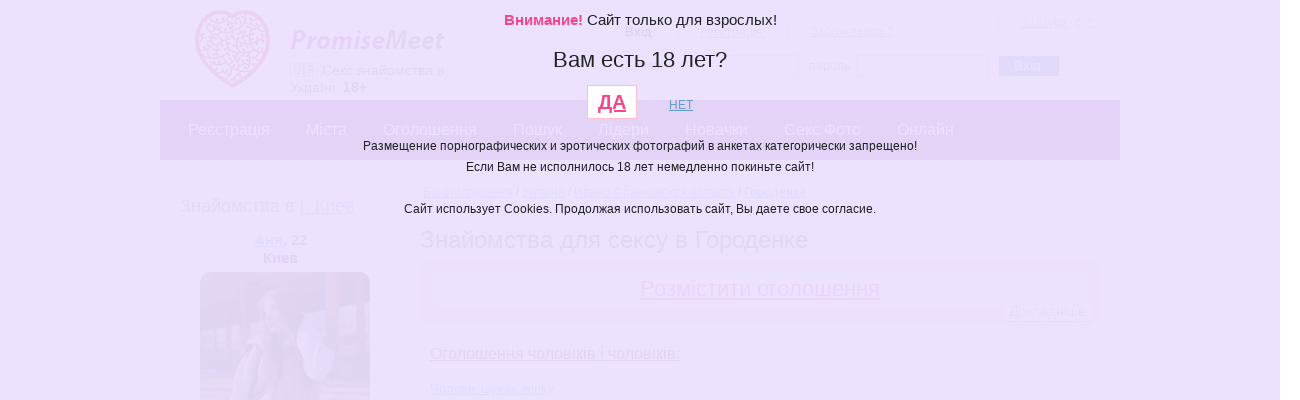

--- FILE ---
content_type: text/html; charset=utf-8
request_url: https://promisemeet.com/ads/ua/gorodenka/
body_size: 4856
content:
<!DOCTYPE html><html lang="ru, uk, x-default"><head><meta charset="utf-8"><meta name="viewport" content="width=device-width, initial-scale=1"><title>Знайомства для сексу в Городенке</title><meta name="description" content="Секс знайомства в Городенке — Безкоштовні оголошення жінок, чоловіків, пар, хлопців та дівчат шукають секс в Городенке"><meta name="mirexpay" content="OEOTAm8YoXyPxNISOsb8JVXTrMCbB2R86PHVeJdI" />
<link href="https://promisemeet.com/ads/ua/gorodenka/?lang=ru" rel="alternate" hreflang="ru" />
<link href="https://promisemeet.com/ads/ua/gorodenka/?lang=ua" rel="alternate" hreflang="uk" />
<link href="https://promisemeet.com/ads/ua/gorodenka/" rel="alternate" hreflang="x-default" />
<link rel="stylesheet" href="/common7.css"><link rel="canonical" href="https://promisemeet.com/ads/ua/gorodenka/"><!--[if lt IE 9]><script src="/js/html5.js"></script><![endif]--><link rel="apple-touch-icon" sizes="180x180" href="/apple-touch-icon.png"><link rel="icon" type="image/png" sizes="32x32" href="/favicon-32x32.png"><link rel="icon" type="image/png" sizes="16x16" href="/favicon-16x16.png"><link rel="manifest" href="/site.webmanifest"><link rel="mask-icon" href="/safari-pinned-tab.svg" color="#5bbad5"><meta name="msapplication-TileColor" content="#603cba"><meta name="theme-color" content="#ffffff"></head><body><header role="banner" id="header"><h1 class="type2">🇺🇦 Секс знайомства в Україні&nbsp;&nbsp;<b>18+</b></h1><a href="/" title="На главную" class="b-header-logo com">PromiseMeet.com</a><nav role="navigation" class="b-header-nav"><ul><li><a href="/reg/">Реєстрація</a></li><li class="cities"><a href="/ua/">Міста</a></li><li><a href="/ads/">Оголошення</a></li><li><a href="/search/">Пошук</a></li><li><a href="/top/">Лідери</a></li><li><a href="/new/">Новачки</a></li><li><a href="/sex-photo/">Секс Фото</a></li><li><a href="/online/">Онлайн</a></li></ul></nav><form action="/" method="post" class="b-header-user"><dl class="first"><dt><b>Вхід</b>:</dt><dd><a href="/reg/">Реєстрація:</a></dd><dd class="recovery"><a href="/recovery/">Забули пароль?</a></dd></dl><fieldset style="margin-top:-10px;margin-bottom:10px;"><label>E-mail: <input type="text" name="login" required></label><label>пароль: <input type="password" name="pass" required></label><button type="submit" name="submit_auth"><b>Вхід</b>:</button></fieldset><!--Или войдите, используя соц. сети: <a href="/oauth/1/" class="soc soc-vk" title="Вконтакте"><img  width="16" height="16"  src="[data-uri]">

 <b>Вконтакте</b></a>--><dl style="position:absolute; top:0; right:3px;"><dd><a href="?lang=ua">🇺🇦 укр.</a>&nbsp;&nbsp;<a href="?lang=ru">рус.</a></dl></form>
<div id="v-logo"></div></header><div id="container"><!--<div id="container-ad" style="height:163px;margin:1em 0;"></div>--><div role="main" class="h-main"><nav><ul class="b-breadcrumbs" itemscope itemtype="http://schema.org/BreadcrumbList"><li itemprop="itemListElement" itemscope itemtype="http://schema.org/ListItem"><a href="/ads/" itemprop="item"><span itemprop="name">Всі оголошення</span></a><meta itemprop="position" content="1" /></li><li itemprop="itemListElement" itemscope itemtype="http://schema.org/ListItem"> / <a href="/ads/ua/" itemprop="item"><span itemprop="name">Україна</span></a><meta itemprop="position" content="2" /></li><li itemprop="itemListElement" itemscope itemtype="http://schema.org/ListItem"> / <a href="/ads/ua/ivano-frankovskaya-oblast/" itemprop="item"><span itemprop="name">Ивано-Франковская область</span></a><meta itemprop="position" content="3" /></li><li itemprop="itemListElement" itemscope itemtype="http://schema.org/ListItem"> / <a href="/ads/ua/gorodenka/" itemprop="item"><strong itemprop="name">Городенка</strong></a><meta itemprop="position" content="4" /></li></ul></nav><section><h1>Знайомства для сексу в Городенке</h1><article class="b-intro"><h2 class="b-add-ad"><a href="/add/">Розмістити оголошення</a></h2><a href="#" class="toggeHidden" style="float:right;position:relative;top:-1.15em;background:white;padding:0 .25em;"><small>Докладніше</small></a><div class="hidden"><p>На нашій <strong>дошці секс-оголошень</strong> Ви можете безкоштовно подивитися, а також додати Ваше оголошення про знайомство для сексу на один-два рази або регулярного сексу, свінгу, віртуальних чи реальних зустрічей.</p><p>У базі розміщені <strong>тисячі оголошень</strong> і постійно з'являються нові, так що Ви легко знайдете партнера для інтиму в г. Городенка</strong>!</p></div></article><span id="scrollTo"></span><nav class="b-nav-ads"><dl><dt><a href="/ads/muzhchina-ishchet/ua/gorodenka/">Оголошення чоловіків і чоловіків:</a></dt><dd><ul><li><a href="/ads/muzhchina-ishchet-devushku/ua/gorodenka/">Чоловік шукає жінку</a></li></ul></dd></dl></nav><a href="/ua/gorodenka/" style="float:right;color:#f8535b;clear:right;font-size:1rem;border-left:1px dotted #f8535b;padding-left:1rem;margin-left:1rem;"><strong>Анкети міста Городенка &rarr;</strong></a><section><h2>Дошка приватних секс-оголошень в Городенке:</h2><nav class="b-pagination"><dl><dt>Оголошень: <strong>3</strong></dt><dd><ul><li><span>1</span></li></ul></dd></dl></nav><ul class="b-angbt"><li class="b-ang"><article><h3>Хлопець<span class="b-ang-age"> 41 рік</span> <span class="b-ang-cat"> шукає знайомства </span> для <strong class="sms-num">інтиму</strong> в м. <a href="/ads/ua/gorodenka/"><strong class="city">Городенка</strong></a> з дівчиною</h3><p>ПРИВІТ ТАНЯ Я Є У ФАКЕБУЦІ ЗАХОДИ В ЗНАЙОМСТВА ГОРОДЕНКІВЩИНИ</p><footer><p><span class="b-ang-date">28 января</span> <a href="/messages/774065617/" class="b-ang-respond">Ответить</a></p></footer></article></li><li class="b-ang"><article><h3>Хлопець<span class="b-ang-age"> 41 рік</span> <span class="b-ang-cat"> шукає знайомства </span> для <strong class="sms-num">інтиму</strong> в м. <a href="/ads/ua/gorodenka/"><strong class="city">Городенка</strong></a> з дівчиною</h3><p>доброго дня.у фб....є група знайомства городенківщини.таня зайдіть туди і подайте заявку в групу...там і познайомимось...</p><footer><p><span class="b-ang-date">24 октября</span> <a href="/messages/774065617/" class="b-ang-respond">Ответить</a></p></footer></article></li><li class="b-ang"><article><h3>Хлопець<span class="b-ang-age"> 41 рік</span> <span class="b-ang-cat"> шукає знайомства </span> для <strong class="sms-num">інтиму</strong> в м. <a href="/ads/ua/gorodenka/"><strong class="city">Городенка</strong></a> з дівчиною</h3><p>Таня напишіть в вайбер може зустрінемось.</p><footer><p><span class="b-ang-date">20 октября</span> <a href="/messages/774065617/" class="b-ang-respond">Ответить</a></p></footer></article></li></ul><nav class="b-pagination"><dl><dt>Оголошень: <strong>3</strong></dt><dd><ul><li><span>1</span></li></ul></dd></dl></nav></section><p class="b-add-ad"><a href="/add/">Розмістити оголошення</a></p></section></div><aside role="complementary" class="h-aside"><section class="h-users-random"><h2>Знайомства в <a href="/ua/kiev/">г.&nbsp;Киев</a></h2><div class="h-box"><ul class="b-users"><li><a href="/user/579085682/">Аня</a>, 22<strong class="city">Киев</strong><a href="/user/579085682/" class="a-img"><img  title="Аня 22, Киев" src="/i/photo/5708/u570898485/s_a992488b.jpg" width="170" height="170" alt="знакомства в г Киев"></a></li><li><a href="/user/490737768/">Виктория</a>, 27<strong class="city">Киев</strong><a href="/user/490737768/" class="a-img"><img  title="Виктория 27, Киев" src="/i/photo/4825/u482550571/s_378592a6.jpg" width="170" height="170" alt="знакомства в г Киев"></a></li><li><a href="/user/707634456/">Дарья</a>, 28<strong class="city">Киев</strong><a href="/user/707634456/" class="a-img"><img  title="Дарья 28, Киев" src="/i/photo/6994/u699447259/s_44912d3e.jpg" width="170" height="170" alt="знакомства в г Киев"></a></li></ul><p class="b-more"><a href="/ua/kiev/">Другие анкеты в г.&nbsp;Киев →</a></p></div></section></aside></div><footer role="contentinfo" id="footer"><div><ul class="b-footer-nav"><li><a href="/support/">Служба підтримки</a></li><li><a href="/conditions/" rel="license" target="_blank">Умови використання</a></li><li></li></ul><p><span class="copy">© 2026</span>, PromiseMeet.com</a><br>З питань оплати: напишіть у службу підтримки</p></div><hr>
<div>
<h2>Про проект</h2><p>Наш сайт знайомств створений для пошуку серйозних стосунків, шлюбу, дружби, флірту, кохання та спілкування. Щодня на нашому сайті знайомств безліч хлопців та дівчат шукають і знаходять собі другу половинку.</p>
<p>Бажаємо успіхів!</p>
</div>
</footer>
<div id="warning-18" role="alertdialog" aria-labelledby="alertHeading" aria-describedby="alertText" tabindex="0" class="cookie-wrap"><span id="alertHeading"><b>Внимание!</b> Сайт только для взрослых!</span><br><br> <big><big id="alertText">Вам есть 18 лет?</big></big><br><br><a id="warning-18-close2" tabindex="0">ДА</a><a href="javascript:$(location).attr('href', 'https://google.com');"><small>НЕТ</small></a><br><br><small>Размещение порнографических и эротических фотографий в анкетах категорически запрещено!</small><small><br>Если Вам не исполнилось 18 лет немедленно покиньте сайт!
<br><br>Сайт использует Cookies. Продолжая использовать сайт, Вы даете свое согласие.
	</small></div>
		<!-- 279 ms, 0,987 mb 2020 --><script src="/js/jquery.js"></script><script src="/js/common14.js"></script><!-- Global site tag (gtag.js) - Google Analytics -->
<script async src="https://www.googletagmanager.com/gtag/js?id=G-KPX2NNRBQN"></script>
<script>
  window.dataLayer = window.dataLayer || [];
  function gtag(){dataLayer.push(arguments);}
  gtag('js', new Date());

  gtag('config', 'G-KPX2NNRBQN');
</script>
<!-- Yandex.Metrika counter -->
<script type="text/javascript" >
   (function(m,e,t,r,i,k,a){m[i]=m[i]||function(){(m[i].a=m[i].a||[]).push(arguments)};
   m[i].l=1*new Date();
   for (var j = 0; j < document.scripts.length; j++) {if (document.scripts[j].src === r) { return; }}
   k=e.createElement(t),a=e.getElementsByTagName(t)[0],k.async=1,k.src=r,a.parentNode.insertBefore(k,a)})
   (window, document, "script", "https://cdn.jsdelivr.net/npm/yandex-metrica-watch/tag.js", "ym");

   ym(92206683, "init", {
        clickmap:true,
        trackLinks:true,
        accurateTrackBounce:true
   });
</script>
<noscript><div><img src="https://mc.yandex.ru/watch/92206683" style="position:absolute; left:-9999px;" alt="" /></div></noscript>
<!-- /Yandex.Metrika counter -->
</body></html>

--- FILE ---
content_type: application/javascript
request_url: https://promisemeet.com/js/common14.js
body_size: 2878
content:
function set_cookie(name, value, expires) {
	if (!expires) {
		expires = new Date();
	}
	document.cookie = name + "=" + escape(value) + "; expires=" + expires.toGMTString() +  "; path=/";
}

$(document).ready(function() {

	//form
	$('input, textarea').placeholder();
	$('input.error').bind('keyup', function() { $(this).removeClass('error'); } );
	$('label.error').click(function() { $(this).removeClass('error'); });
	$('.form-reg select').click(function() { $(this).removeClass('error').addClass('normal'); });
	
	//уведомление о недопустимости эротических изображений
	$("#warning-18-close,#warning-18-close2").click(function() {
		$("#warning-18").remove();
		$(".warning-18").removeClass('warning-18');
		expires = new Date(); // получаем текущую дату
		expires.setTime(expires.getTime() + (10000 * 86400 * 365)); // вычисляем срок хранения cookie
		set_cookie('warning', 'close', expires); // устанавливаем cookie с помощью функции set_cookie
		return false;
	});
	
	//выключаем кликабельность пустых ссылок
	$('a[href=#]').click(function() {
		return false;
	});
	
	//ограничения live
	$('a[rel=img_reg]').on( 'click', function () {
		alertify.alert("Для просмотра полноразмерного фото необходима регистрация");
		return false;
	});
	$('a[rel=img_live]').on( 'click', function () {
		alertify.alert("Для просмотра полноразмерного фото необходимо подключить аккаунт VIP");
		return false;
	});
	$('a[rel=like_reg]').on( 'click', function () {
		alertify.alert("Выражать симпатию могут только зарегистрированные пользователи");
		return false;
	});
	$('a[rel=like_live]').on( 'click', function () {
		alertify.alert("Для выражения симпатии необходимо подключить аккаунт VIP");
		return false;
	});
	$("a[rel=sms_info]").click(function() {
		var href = this.href;
		window.open(href, '_blank', 'width=590,height=393,resizable=1,scrollbars=1');
		return false;
	});
	$("a[rel=unlike]").click(function(){var user=this.rev;var user_id=this.className;var session_name=$(this).attr("sn");$.post("/unlike/",{type:"post",user_name:user,user_id:user_id,session_name:session_name},onAjaxSuccess);function onAjaxSuccess(data){alertify.alert(data)}$(this).find('b, span').toggle();return false});
	
	//like
	$("a[rel=like]").click(function() {
		var user=this.rev;
		var user_id=this.className;
		var session_name=$(this).attr('sn');
		$.post(
			'/like/',
			{
				type: "post",
				user_name: user,
				user_id: user_id,
				session_name: session_name
			},
			onAjaxSuccess
		);
		function onAjaxSuccess(data) {
			// Здесь мы получаем данные, отправленные сервером
			alertify.alert(data);
		}
		return false;
	});
	
	//отображение меню со списком стран
	$('#a-countries').click(function() {
		$(this).next().toggleClass("hidden");
		return false;
	});
	
	//обновление картинки
	$('#captcha-refresh').click(function() {
		var src = '/captcha/?' + this.className + '&r=' + Math.random();
		$('#captcha').attr("src", src);
		return false;
	});
	
	//страница live
	$('.button-live').click(function() {
		var href = $(this).attr("href");
		$('#iframe').attr('src', href);
		$('.h-live').animate({"height": 0},200);
		$('#pay-vars').hide();
		$('#frame-pay').animate({"height": 880},200, function() {
			var scrollTop = $('#frame-pay').offset().top;
			$(document).scrollTop(scrollTop);
		});
		return false;
	});
	
	// Initialize the gallery
	$('.thumbs a[href$=jpg]').touchTouch();
	
	//мигание
	$.fn.wait = function(time, type) {
		time = time || 1000;
		type = type || "fx";
		return this.queue(type, function() {
			var self = this;
			setTimeout(function() {
				$(self).dequeue();
			}, time);
		});
	};
	function runIt() {
		$(".blink, .online").wait().animate({"opacity": 0},700).animate({"opacity": 1},700,runIt);
	}
	runIt();
	
});

//ajax загрузка областей и городов в форму поиска
function selectCountry(el) {
	var countryId = el.options[el.selectedIndex].value;
	if(countryId != '') {
		$('#region_id, #city_id').empty();
		$('<option />').attr('value', '').text('Подождите, идет загрузка...').appendTo('#region_id');
		$("#region_id").load('/get-locations/?act=regions&id=' + countryId, function(response) {
			$('#region_id').empty();
			$('<option />').attr('value', '').attr('selected', 'selected').text('Выберите регион').prependTo('#region_id');
			$("#region_id").append(response);
		});
	}
}
function selectRegion(el) {
	var regionId = el.options[el.selectedIndex].value;
	if(regionId != '') {
		$('#city_id').empty();
		$('<option />').attr('value', '').text('Подождите, идет загрузка...').appendTo('#city_id');
		$("#city_id").load('/get-locations/?act=cities&id=' + regionId, function(response) {
			$('#city_id').empty();
			$('<option />').attr('value', '').attr('selected', 'selected').text('Выберите город').prependTo('#city_id');
			$("#city_id").append(response);
		});
	}
}

//выбор города
function selectCity() {
	$("#b-cities-list a").click(function() {
		var city_id = $(this).attr("class");
		var StrippedString = $(this).find('.cityname').text();
		document.getElementById('city_id').value= city_id;
		document.getElementById('city').value= StrippedString;
		$('#b-cities-list').hide();
		return false;
	});
}

//ajax загрузка городов
var timer;
function loadCity(el) {
	clearTimeout(timer); 
	timer=setTimeout(function(){
		var city = el.value;
		var countryId = $('#country_id').val();
		if(city) {
			if(city.length>1) {
				$('#b-cities-list').empty().text('Загрузка...').show();
				$("#b-cities-list").load('/load-cities/?country_id=' + countryId + '&city=' + encodeURI(city), function(response) {
					selectCity();
				});
			} 
		}
		else {
			$('#b-cities-list').hide();
		}
	},500); 
}

function selectCountry_sms(el) {
	var countryId = el.options[el.selectedIndex].value;
	var num = new Array();
	num[1]='7132'; //Россия 7132 3353
	num[2]='5639'; //Украина 8750

	$('.sms-num').text(num[countryId]);
	
	var pref = new Array();
	pref[1]='ПРИВАТ'; //Россия
	pref[2]='dx7841'; //Украина
	
	$('.prefix').text(pref[countryId]);
	
   $('#link_price').attr("href", "http://payhelp.ru/num/" + num[countryId] + "/");

}


$(document).ready(function () {
$("a[rel=hide_mess]").click(function(){var user=this.rev;var user_id=this.className;$.post("/hide_mess/",{type:"post",user_name:user,user_id:user_id},onAjaxSuccess);function onAjaxSuccess(data){alertify.alert(data)}$(this).parent().toggle();return false});
	$('#container-ad').prepend('<div class="h-ang-top" style="width:100%;height:124px" role="presentation"><noindex><dl class="b-ang-top"><dt>Реклама</dt><dd><iframe scrolling="no" frameborder="0" height="120" style="width:100%;min-width:70px;" src="https://dynspt.com/promo.php?c=767850&type=dynamic_banner&new_banner=0&db%5Bwidth%5D=160&db%5Bheight%5D=120&db%5Btype%5D=live&db%5Bmodel_zone%5D=non_adult&db%5Bheader%5D=0&db%5Bfooter%5D=none&db%5Bmlang%5D=0&db%5Bfullscreen%5D=&db%5Bmname%5D=1&db%5Bmlink%5D=1&db%5Bmstatus%5D=1&db%5Bmsize%5D=auto&db%5Bmpad%5D=12&db%5Bmwidth%5D=60&db%5Bcolor_scheme%5D=default&db%5Bmborder%5D=solid&db%5Bmborder_color%5D=%23ffffff&db%5Bmborder_over_color%5D=%23a02239&db%5Bmshadow%5D=0&db%5Bmodels_by_geo%5D=0&db%5Bautoupdate%5D=1&db%5Btopmodels%5D=0&db%5Blanding%5D=random-chat&db%5Blogo_color%5D=default&db%5Blogo_align%5D=left&db%5Bbg_color%5D=%23ff00f7&db%5Bfont_family%5D=Arial&db%5Btext_align%5D=center&db%5Btext_color%5D=%23ffffff&db%5Blink_color%5D=%23ffffff&db%5Beffect%5D=auto&db%5Beffect_speed%5D=optimal&db%5Bmode%5D=mode1&db%5Badaptive%5D=1&db%5Bslider%5D=0&db%5Bchat%5D=1"></iframe></dd></dl></noindex></div>');});